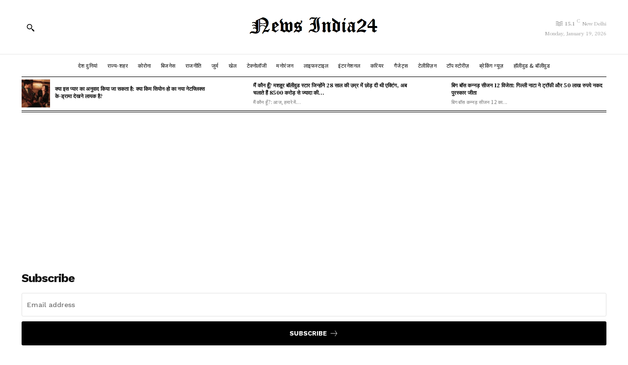

--- FILE ---
content_type: text/html; charset=utf-8
request_url: https://www.google.com/recaptcha/api2/aframe
body_size: 270
content:
<!DOCTYPE HTML><html><head><meta http-equiv="content-type" content="text/html; charset=UTF-8"></head><body><script nonce="-jHEWUk5DItnhGbJ2PwVRQ">/** Anti-fraud and anti-abuse applications only. See google.com/recaptcha */ try{var clients={'sodar':'https://pagead2.googlesyndication.com/pagead/sodar?'};window.addEventListener("message",function(a){try{if(a.source===window.parent){var b=JSON.parse(a.data);var c=clients[b['id']];if(c){var d=document.createElement('img');d.src=c+b['params']+'&rc='+(localStorage.getItem("rc::a")?sessionStorage.getItem("rc::b"):"");window.document.body.appendChild(d);sessionStorage.setItem("rc::e",parseInt(sessionStorage.getItem("rc::e")||0)+1);localStorage.setItem("rc::h",'1768806914770');}}}catch(b){}});window.parent.postMessage("_grecaptcha_ready", "*");}catch(b){}</script></body></html>